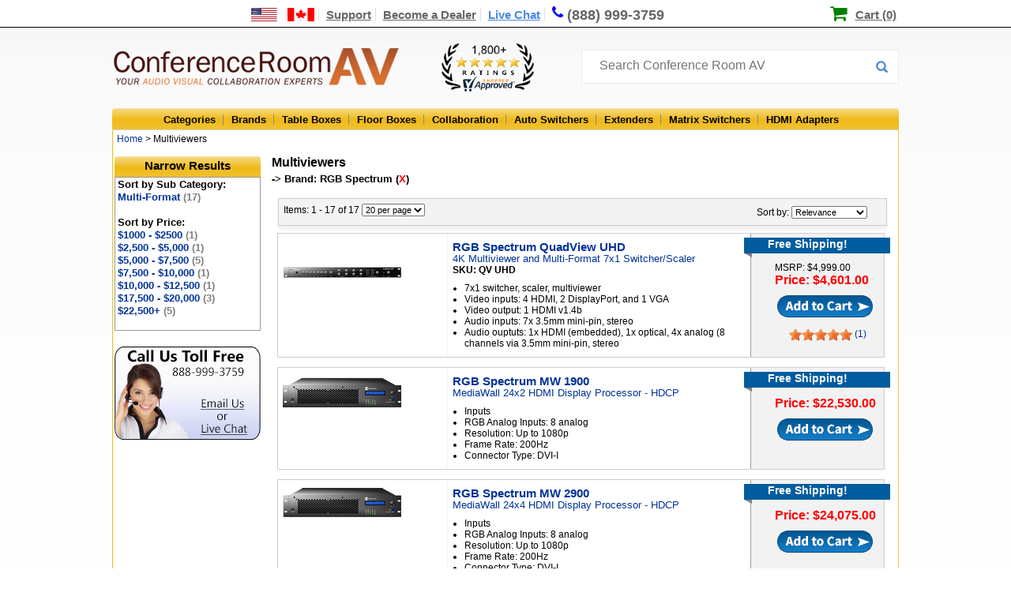

--- FILE ---
content_type: text/html;charset=UTF-8
request_url: https://www.conferenceroomav.com/c/multiviewers?m=RGB%20Spectrum
body_size: 13967
content:

<!DOCTYPE HTML PUBLIC "-//W3C//DTD HTML 4.01 Transitional//EN" "http://www.w3.org/TR/html4/loose.dtd">
<html lang="en"><head>
<meta http-equiv="Content-Type" content="text/html; charset=utf-8">
<meta http-equiv="x-ua-compatible" content="IE=edge">
<title>Multiviewers - Conference Room AV</title>
<meta name="description" content="Buy Multiviewers and other Conference Room AV products with the best prices, free shipping and first class service at ConferenceRoomAV.com">
<link rel="canonical" href="https://www.conferenceroomav.com/c/multiviewers?m=RGB%20Spectrum" />
<link href="https://www.conferenceroomav.com/newstylesheet.927.min.css" type="text/css" rel="stylesheet">
<!--[if IE 8]>
<link href="https://www.conferenceroomav.com/ie8Style.css" type="text/css" rel="stylesheet">
<![endif]-->
<script type="text/javascript" src="//www.conferenceroomav.com/js/jquery-w-min-1.9.1.js"></script>
<link rel="stylesheet" href="/js/EasyAutocomplete-1.3.5/easy-autocomplete.min.1224.css" media="nope!" onload="this.media='all'"/>
<script type="text/javascript" src="/js/EasyAutocomplete-1.3.5/jquery.easy-autocomplete.min.js" defer></script>
<script>
(function(h,o,t,j,a,r){
h.hj=h.hj||function(){(h.hj.q=h.hj.q||[]).push(arguments)};
h._hjSettings={hjid:1349656,hjsv:6};
a=o.getElementsByTagName('head')[0];
r=o.createElement('script');r.async=1;
r.src=t+h._hjSettings.hjid+j+h._hjSettings.hjsv;
a.appendChild(r);
})(window,document,'https://static.hotjar.com/c/hotjar-','.js?sv=');
</script>
<!--Start of Zopim Live Chat Script-->
<script type="text/javascript">
$(document).ready(function(e) {
$(".textLiveChat").click(function(e){
e.preventDefault();
OverlayChatWidgetV2.Maximize();
});
});
</script>
<!--End of Zopim Live Chat Script-->
<script>(function(w,d,t,r,u){var f,n,i;w[u]=w[u]||[],f=function(){var o={ti:"5712519"};o.q=w[u],w[u]=new UET(o),w[u].push("pageLoad")},n=d.createElement(t),n.src=r,n.async=1,n.onload=n.onreadystatechange=function(){var s=this.readyState;s&&s!=="loaded"&&s!=="complete"||(f(),n.onload=n.onreadystatechange=null)},i=d.getElementsByTagName(t)[0],i.parentNode.insertBefore(n,i)})(window,document,"script","//bat.bing.com/bat.js","uetq");</script>
<script type="text/javascript" src="https://www.conferenceroomav.com/js/jquery.formatCurrency-1.4.0.min.js" async></script>
<script src="https://www.conferenceroomav.com/js/jquery.rateit.min.js" type="text/javascript" async></script>
<script type="text/javascript" src="https://www.conferenceroomav.com/include/jquery.leanModal.min.js" defer></script>
<script type="text/javascript" src="/js/jquery.validate1.7.js" defer></script>
<link rel="preload" href="/include/font-awesome/css/font-awesome.min.css" as="style" onload="this.onload=null;this.rel='stylesheet'">
<noscript><link rel="stylesheet" href="/include/font-awesome/css/font-awesome.min.css"></noscript>
<link href="https://www.conferenceroomav.com/style-min-5.23.css" type="text/css" rel="stylesheet">
<link href="https://www.conferenceroomav.com/css/productPage/jquery-ui-1.9.2.custom2.min.css" rel="stylesheet">
<!-- Google tag (gtag.js) -->
<script async src="https://www.googletagmanager.com/gtag/js?id=AW-1057854732"></script>
<script>
window.dataLayer = window.dataLayer || [];
function gtag(){dataLayer.push(arguments);}
gtag('js', new Date());
gtag('config', 'AW-1057854732');
gtag('config', 'GT-WK27WL73');
gtag('config', 'G-HM8CYKYB75');
</script>
<script type="application/ld+json">
{ "@context" : "http://schema.org",
"@type" : "Organization",
"url" : "https://www.conferenceroomav.com/",
"legalName" : "Conference Room AV",
"contactPoint" : [
{ "@type" : "ContactPoint",
"telephone" : "+1-888-999-3759",
"contactType" : "customer service"
} ],
"logo" : "https://www.conferenceroomav.com/images/layout_02.png",
"sameAs" : [
"https://www.facebook.com/ConferenceRoomAV/",
"https://plus.google.com/+Conferenceroomav-1"]
}
</script>
<script type="application/ld+json">
{
"@context" : "http://schema.org",
"@type" : "WebSite",
"name" : "Conference Room AV",
"url" : "https://www.conferenceroomav.com/",
"potentialAction" : {
"@type" : "SearchAction",
"target" : "https://www.conferenceroomav.com/search.cfm?searchterm={search_term}",
"query-input" : "required name=search_term"
}
}
</script>
<script type="application/ld+json">
{
"@context": "http://schema.org",
"@type": "Store",
"name": "Conference Room AV",
"description": "AV collaboration experts offering consultation and sales of top conference room AV systems and other AV equipment, including conference table connectivity boxes, floor boxes, switchers, and extenders, from top brands including Altinex, Chief, Furman, Datapath, Sharp, and more!",
"openingHours": "Mo-Su, all day",
"telephone": "+18889993759",
"sameAs": "https://www.conferenceroomav.com/",
"image": "https://www.conferenceroomav.com/images/layout_02.png",
"priceRange": "$$",
"aggregateRating":
{
"@type": "AggregateRating",
"ratingValue": 4.800,
"bestRating":	5,
"ratingCount": 1950
},
"address":
{
"@type": "PostalAddress",
"streetAddress": "1775 W. State St. #189",
"addressLocality": "Boise",
"addressRegion": "ID",
"postalCode": "83702",
"addressCountry": "USA"
}
}
</script>
<script type="text/javascript">
var lz_data = {overwrite:true,0:'https://www.conferenceroomav.com/gc.cfm?gc=MjEyN2FkMjYtZmNjNi00ZWFjLWFkY2YtMTlhZDZhNTMzYmY3'};
</script>
</head>
<body style="margin:0px; padding:0px; position:relative;" itemscope itemtype="http://schema.org/WebPage">
<div class="topNavContainer" align="center">
<div class="nav-top-links">
<a href="https://www.conferenceroomav.com/customer-support.cfm?article=shipping-international" aria-label="US and International Shipping Information"><div style="width:80px; position:relative; height:14px; display:inline-block;"><span class="shipInfoT" /></div></a>
<a href="https://www.conferenceroomav.com/customer-support.cfm" >Support</a>
<a href="https://www.conferenceroomav.com/become-a-dealer.cfm" >Become a Dealer</a>
<a href="#" target="_blank" class="textLiveChat">Live Chat</a>
<a href="tel:8889993759" style="font-size:18px; text-decoration:none; border-right:0px; line-height:17px;"><span class="fa fa-phone"></span><div class="phoneDesk" style="display:inline-block; position:relative; top:1px">(888) 999-3759</div></a>
<div style="position:relative; display:inline; padding-left:23px; margin-left:13px; left:167px;">
<span class="fa fa-shopping-cart" style="color:green; font-size:23px; line-height:14px; position:relative; top:1px; left:-2px"></span>
<a href="https://www.conferenceroomav.com/showcart.cfm" style="color:black; padding-right:0px; border-right:none;">Cart (0)</a>
</div>
</div>
</div>
<div style="width:100%; position:relative" align="center">
<div style="width:996px" align="center" style="position:relative">
<div style="width:996px; height:67px; position:relative" align="left">
<div id="logo"><a href="https://www.conferenceroomav.com/"><img src="https://www.conferenceroomav.com/images/layout_02.png" border="0" alt="Conference Room AV" /></a></div>
<div style="position:absolute; left:417px;"><img src="/images/shopperApproved.png" style="height:61px; margin-top:15px;" alt="1,000+ 5 star ratings on Shopper Approved"></div>
<div style="z-index:10; position:absolute; left:594px; top:23px;">
<form name="myform" id="nlForm" action="https://www.conferenceroomav.com/search.cfm" method="get" style="width:400px;"> <input name="searchterm" id="searchInput" placeholder="Search Conference Room AV" style="width:380px; top:10px;">
<button type="submit" id="nlFormButton"></button>
</form>
</div>
<script type="text/javascript" id="dc0d0d924687fe701e646470aee24071" src="https://www.popup.chat/livechat/script.php?id=dc0d0d924687fe701e646470aee24071" async></script>
</div>
</div>
<div class="topCatBG">
<div id="topMenuContainer" style="left:35px;">
<ul class="topmenu" itemscope itemtype="http://www.schema.org/SiteNavigationElement">
<li class="topMenuTab" id="allProducts" itemprop="name"><a href="https://www.conferenceroomav.com/all-categories.cfm">Categories</a></li>
<li class="topMenuTab" id="allBrands" itemprop="name" ><a itemprop="url" href="https://www.conferenceroomav.com/all-brands.cfm">Brands</a></li>
<li class="topMenuTab" id="tableBoxes" itemprop="name"><a itemprop="url" href="https://www.conferenceroomav.com/c/table-boxes">Table Boxes</a></li>
<li class="topMenuTab" id="floorBoxes" itemprop="name"><a itemprop="url" href="https://www.conferenceroomav.com/c/floor-boxes">Floor Boxes</a></li>
<li class="topMenuTab" id="collaboration" itemprop="name"><a itemprop="url" href="https://www.conferenceroomav.com/c/group-collaboration">Collaboration</a></li>
<li class="topMenuTab" id="autoSwitchers" itemprop="name"><a itemprop="url" href="https://www.conferenceroomav.com/c/auto-switchers">Auto Switchers</a></li>
<li class="topMenuTab" id="rangeExtenders" itemprop="name"><a itemprop="url" href="https://www.conferenceroomav.com/c/range-extenders">Extenders</a></li>
<li class="topMenuTab" id="matrixSwitchers" itemprop="name"><a itemprop="url" href="https://www.conferenceroomav.com/c/matrix-switchers">Matrix Switchers</a></li>
<li class="topMenuTab" id="hdmiAdapters" itemprop="name" style="border:0px; background:none;"><a itemprop="url" href="https://www.conferenceroomav.com/c/hdmi-adapter">HDMI Adapters</a></li>
</ul>
</div>
</div>
<div class="body" style="position:relative;">
<div class="crumbStyle" align="left" itemprop="breadcrumb">
&nbsp;<a href="https://www.conferenceroomav.com/">Home</a> &gt; Multiviewers</div>
<div style="width:185px; left:3px; margin-top:11px; float:left; z-index:999; position:absolute" id="fixedLeft">
<div class="leftSideHeader">Narrow Results</div>
<div id="sidemenu" align="left">
<span class="sortHeader">Sort by Sub Category:</span><br /><a href="https://www.conferenceroomav.com/c/multiviewers/multi-format?m=RGB Spectrum">Multi-Format <span style="color:grey">(17)</span></a><br /><br><span class="sortHeader">Sort by Price:</span> <br /><a href="https://www.conferenceroomav.com/c/multiviewers?m=RGB Spectrum&price=4">$1000 - $2500 <span style="color:grey">(1)</span></a><br /><a href="https://www.conferenceroomav.com/c/multiviewers?m=RGB Spectrum&price=5">$2,500 - $5,000 <span style="color:grey">(1)</span></a><br /><a href="https://www.conferenceroomav.com/c/multiviewers?m=RGB Spectrum&price=6">$5,000 - $7,500 <span style="color:grey">(5)</span></a><br /><a href="https://www.conferenceroomav.com/c/multiviewers?m=RGB Spectrum&price=7">$7,500 - $10,000 <span style="color:grey">(1)</span></a><br /><a href="https://www.conferenceroomav.com/c/multiviewers?m=RGB Spectrum&price=8">$10,000 - $12,500 <span style="color:grey">(1)</span></a><br /><a href="https://www.conferenceroomav.com/c/multiviewers?m=RGB Spectrum&price=11">$17,500 - $20,000 <span style="color:grey">(3)</span></a><br /><a href="https://www.conferenceroomav.com/c/multiviewers?m=RGB Spectrum&price=13">$22,500+ <span style="color:grey">(5)</span></a><br /><br><form action="https://www.conferenceroomav.com/c/multiviewers" name="addOppForm" id="addOppForm"><input name="m" type="hidden" value="RGB Spectrum"/></form>
</div>
<a href="https://www.conferenceroomav.com/contact-us.cfm"><img src="https://www.conferenceroomav.com/images/cs-banner.png" style="margin-top:9px;" border="0" alt="Customer Service"></a>
</div>
<div id="dropdownContainer">
</div>
<div id="mainBody" style="position:relative; left:4px;" align="left">
<script type="text/javascript">
$(document).ready(function(e) {
$('input#custom').prop('checked',false);
});
</script>
<div style="left:195px; top:2px; position:relative; padding-bottom:13px; width:700px">
<!--test-->
<h1 class="catHeaderText">Multiviewers</h1>
<b>
-> Brand: RGB Spectrum (<a href="
https://www.conferenceroomav.com/c/multiviewers" style="color:red">X</a>)
</b><br />
<div class="productDesc" style="">
<table cellpadding="5" style="">
<tr><td colspan="4">
<div style="box-shadow:0px 5px 5px #F0F0F0; background:#F3F3F3; padding:6px; border:1px solid #CCC; padding-bottom:10px; left:1px; width:757px; margin-bottom:7px;position:relative; top:10px; font-size:12px; height:17px;z-index:4">
<form id="topsearch" name="topSearch" action="https://www.conferenceroomav.com/c/multiviewers">
<input type="hidden" name="m" value="RGB Spectrum">
<input type="hidden" name="custom" value="0">
<div style="z-index:2; float:left; width:800px; position:relative">
Items: 1 - 17 of 17 <select name="perPage" style="font-size:11px;" onChange="document.topSearch.submit();">
<option value="20" selected>20 per page</option>
<option value="40" >40 per page</option>
<option value="60" >60 per page</option>
</select>
</div>
<div style="z-index:3; position:absolute; top:9px; left:605px; z-index:3">
Sort by:
<select name="sortBy" style="font-size:11px;" onChange="document.topSearch.submit();">
<option value="rel">Relevance</option>
<option value="pLow" >Price Low-High</option>
<option value="pHigh" >Price High-Low</option>
<option value="prodA" >Products A-Z</option>
<option value="prodZ" >Products Z-A</option>
</select>
</form>
</div>
</td></tr>
<tr>
<td align="left" valign="middle">
<div style="border:1px solid #CCC; position:relative; background:url(https://www.conferenceroomav.com/images/resultItemBG.png); padding-left:6px; padding-top:10px; padding-bottom:0px;" id="result-QuadView UHD">
<div style="width:210px; float:left;">
<a href="https://www.conferenceroomav.com/p/rgb-spectrum-quadview-uhd">
<img src="https://www.conferenceroomav.com/cw3/assets/product_full/8708-QV UHD.jpg" style="max-width:200px; max-height:125px" border="0" data-image="8708-QV UHD.jpg" id="requestImg" alt="RGB Spectrum QuadView UHD - Main View">
</a>
</div>
<div style="width:366px; float:left; top:0px; padding-top:0px;margin-left:5px; padding-bottom:10px;">
<a href="https://www.conferenceroomav.com/p/rgb-spectrum-quadview-uhd">
<h2 style="font-size:15px; margin:0px; padding:0px;" id="requestModel">
RGB Spectrum QuadView UHD
</h2>
<span id="requestTitle"> 4K Multiviewer and Multi-Format 7x1 Switcher/Scaler</span>
</a>
<br />
<span style="font-size:12px; font-weight:bold;">SKU: QV UHD</span>
<ul style="margin:0; padding:0; padding-top:9px; font-size:12px;">
<li style="margin:0px; margin-left:15px; padding:0px; ">7x1 switcher, scaler, multiviewer</li>
<li style="margin:0px; margin-left:15px; padding:0px; ">
Video inputs: 4 HDMI, 2 DisplayPort, and 1 VGA</li>
<li style="margin:0px; margin-left:15px; padding:0px; ">
Video output: 1 HDMI v1.4b</li>
<li style="margin:0px; margin-left:15px; padding:0px; ">
Audio inputs: 7x 3.5mm mini-pin, stereo</li>
<li style="margin:0px; margin-left:15px; padding:0px; ">
Audio ouptuts: 1x HDMI (embedded), 1x optical, 4x analog (8 channels via 3.5mm mini-pin, stereo</li>
</ul>
</div>
<div style="height:100%; width:165px; left:15px; float:left; top:-5px; position:relative;">
<div style="position:relative; left:-12px; top:0px;
background-image:url(https://www.conferenceroomav.com/images/resultItemFreeShippingCorner.png); background-repeat:no-repeat; width:170px; height:28px;">
<div style="height:20px;width:155px; background-color:#005c9f; font-size:14px; font-weight:bold; color:white; padding-left:30px;">
Free Shipping!
</div>
</div>
<span style="position:relative; left:27px; top:3px; ">
<a href="https://www.conferenceroomav.com/p/rgb-spectrum-quadview-uhd" style="text-decoration:none; color:black;">
<span style="font-size:12px;">MSRP: $4,999.00</span><br>
<strong style="color:#FF0000; font-size:16px;">
Price: $4,601.00
</strong>
</a>
</span>
<div>
<form>
<input src="https://www.conferenceroomav.com/images/resultItemAddToCart.png" type="image" style="margin-top:8px; position:relative; left:30px;"/>
<input type="hidden" name="model" value="QuadView UHD" />
</form>
</form>
</div>
<div class="rateit" data-rateit-value="5"
data-rateit-ispreset="true" data-rateit-readonly="true" style="position:relative; left:45px; margin-top:7px">
<span style="float:right; margin-top:0px;padding-bottom:6px;margin-left:3px; font-size:12px">
<a href="https://www.conferenceroomav.com/p/rgb-spectrum-quadview-uhd#review">(1)</a>
</span>
</div>
</div>
<div style="clear:both"></div>
</div></td>
</tr>
<tr>
<td align="left" valign="middle">
<div style="border:1px solid #CCC; position:relative; background:url(https://www.conferenceroomav.com/images/resultItemBG.png); padding-left:6px; padding-top:10px; padding-bottom:0px;" id="result-MW 1900">
<div style="width:210px; float:left;">
<a href="https://www.conferenceroomav.com/p/rgb-spectrum-mw-1900">
<img src="https://www.conferenceroomav.com/cw3/assets/product_full/MW_1900_Front.png" style="max-width:200px; max-height:125px" border="0" data-image="MW_1900_Front.png" id="requestImg" alt="RGB Spectrum MW 1900 - Main View">
</a>
</div>
<div style="width:366px; float:left; top:0px; padding-top:0px;margin-left:5px; padding-bottom:10px;">
<a href="https://www.conferenceroomav.com/p/rgb-spectrum-mw-1900">
<h2 style="font-size:15px; margin:0px; padding:0px;" id="requestModel">
RGB Spectrum MW 1900
</h2>
<span id="requestTitle"> MediaWall 24x2 HDMI Display Processor - HDCP</span>
</a>
<ul style="margin:0; padding:0; padding-top:9px; font-size:12px;">
<li style="margin:0px; margin-left:15px; padding:0px; ">Inputs</li>
<li style="margin:0px; margin-left:15px; padding:0px; ">
RGB Analog Inputs: 8 analog</li>
<li style="margin:0px; margin-left:15px; padding:0px; ">
Resolution: Up to 1080p</li>
<li style="margin:0px; margin-left:15px; padding:0px; ">
Frame Rate: 200Hz</li>
<li style="margin:0px; margin-left:15px; padding:0px; ">
Connector Type: DVI-I</li>
</ul>
</div>
<div style="height:100%; width:165px; left:15px; float:left; top:-5px; position:relative;">
<div style="position:relative; left:-12px; top:0px;
background-image:url(https://www.conferenceroomav.com/images/resultItemFreeShippingCorner.png); background-repeat:no-repeat; width:170px; height:28px;">
<div style="height:20px;width:155px; background-color:#005c9f; font-size:14px; font-weight:bold; color:white; padding-left:30px;">
Free Shipping!
</div>
</div>
<span style="position:relative; left:27px; top:3px; ">
<a href="https://www.conferenceroomav.com/p/rgb-spectrum-mw-1900" style="text-decoration:none; color:black;">
<strong style="color:#FF0000; font-size:16px;">
Price: $22,530.00
</strong>
</a>
</span>
<div>
<form>
<input src="https://www.conferenceroomav.com/images/resultItemAddToCart.png" type="image" style="margin-top:8px; position:relative; left:30px;"/>
<input type="hidden" name="model" value="MW 1900" />
</form>
</form>
</div>
</div>
<div style="clear:both"></div>
</div></td>
</tr>
<tr>
<td align="left" valign="middle">
<div style="border:1px solid #CCC; position:relative; background:url(https://www.conferenceroomav.com/images/resultItemBG.png); padding-left:6px; padding-top:10px; padding-bottom:0px;" id="result-MW 2900">
<div style="width:210px; float:left;">
<a href="https://www.conferenceroomav.com/p/rgb-spectrum-mw-2900">
<img src="https://www.conferenceroomav.com/cw3/assets/product_full/MW_2900_Front.png" style="max-width:200px; max-height:125px" border="0" data-image="MW_2900_Front.png" id="requestImg" alt="RGB Spectrum MW 2900 - Main View">
</a>
</div>
<div style="width:366px; float:left; top:0px; padding-top:0px;margin-left:5px; padding-bottom:10px;">
<a href="https://www.conferenceroomav.com/p/rgb-spectrum-mw-2900">
<h2 style="font-size:15px; margin:0px; padding:0px;" id="requestModel">
RGB Spectrum MW 2900
</h2>
<span id="requestTitle"> MediaWall 24x4 HDMI Display Processor - HDCP</span>
</a>
<ul style="margin:0; padding:0; padding-top:9px; font-size:12px;">
<li style="margin:0px; margin-left:15px; padding:0px; ">Inputs</li>
<li style="margin:0px; margin-left:15px; padding:0px; ">
RGB Analog Inputs: 8 analog</li>
<li style="margin:0px; margin-left:15px; padding:0px; ">
Resolution: Up to 1080p</li>
<li style="margin:0px; margin-left:15px; padding:0px; ">
Frame Rate: 200Hz</li>
<li style="margin:0px; margin-left:15px; padding:0px; ">
Connector Type: DVI-I</li>
</ul>
</div>
<div style="height:100%; width:165px; left:15px; float:left; top:-5px; position:relative;">
<div style="position:relative; left:-12px; top:0px;
background-image:url(https://www.conferenceroomav.com/images/resultItemFreeShippingCorner.png); background-repeat:no-repeat; width:170px; height:28px;">
<div style="height:20px;width:155px; background-color:#005c9f; font-size:14px; font-weight:bold; color:white; padding-left:30px;">
Free Shipping!
</div>
</div>
<span style="position:relative; left:27px; top:3px; ">
<a href="https://www.conferenceroomav.com/p/rgb-spectrum-mw-2900" style="text-decoration:none; color:black;">
<strong style="color:#FF0000; font-size:16px;">
Price: $24,075.00
</strong>
</a>
</span>
<div>
<form>
<input src="https://www.conferenceroomav.com/images/resultItemAddToCart.png" type="image" style="margin-top:8px; position:relative; left:30px;"/>
<input type="hidden" name="model" value="MW 2900" />
</form>
</form>
</div>
</div>
<div style="clear:both"></div>
</div></td>
</tr>
<tr>
<td align="left" valign="middle">
<div style="border:1px solid #CCC; position:relative; background:url(https://www.conferenceroomav.com/images/resultItemBG.png); padding-left:6px; padding-top:10px; padding-bottom:0px;" id="result-MW V 500-2K">
<div style="width:210px; float:left;">
<a href="https://www.conferenceroomav.com/p/rgb-spectrum-mw-v-500-2k">
<img src="https://www.conferenceroomav.com/cw3/assets/product_full/mediawall-v-500-front-panel.jpg" style="max-width:200px; max-height:125px" border="0" data-image="mediawall-v-500-front-panel.jpg" id="requestImg" alt="RGB Spectrum MW V 500-2K - Main View">
</a>
</div>
<div style="width:366px; float:left; top:0px; padding-top:0px;margin-left:5px; padding-bottom:10px;">
<a href="https://www.conferenceroomav.com/p/rgb-spectrum-mw-v-500-2k">
<h2 style="font-size:15px; margin:0px; padding:0px;" id="requestModel">
RGB Spectrum MW V 500-2K
</h2>
<span id="requestTitle"> 3RU Chassis MediaWall V Display Processor</span>
</a>
<ul style="margin:0; padding:0; padding-top:9px; font-size:12px;">
<li style="margin:0px; margin-left:15px; padding:0px; ">This Media Wall V Model 500 Configuration offers (6) 2K input ports, (6) 2K or (3) 4K output ports, and 8 windows per output card/row</li>
<li style="margin:0px; margin-left:15px; padding:0px; ">
Wall Layout Presets up to 60</li>
<li style="margin:0px; margin-left:15px; padding:0px; ">
HDCP V. 1.4 copy protection</li>
</ul>
</div>
<div style="height:100%; width:165px; left:15px; float:left; top:-5px; position:relative;">
<div style="position:relative; left:-12px; top:0px;
background-image:url(https://www.conferenceroomav.com/images/resultItemFreeShippingCorner.png); background-repeat:no-repeat; width:170px; height:28px;">
<div style="height:20px;width:155px; background-color:#005c9f; font-size:14px; font-weight:bold; color:white; padding-left:30px;">
Free Shipping!
</div>
</div>
<span style="position:relative; left:27px; top:3px; ">
<a href="https://www.conferenceroomav.com/p/rgb-spectrum-mw-v-500-2k" style="text-decoration:none; color:black;">
<strong style="color:#FF0000; font-size:16px;">
Click to see price
</strong>
</a>
</span>
<div>
<br />
<div style="margin-left:27px;">
<a href="https://www.conferenceroomav.com/p/rgb-spectrum-mw-v-500-2k">Click for more<br /> product information</a>
</div>
</div>
</div>
<div style="clear:both"></div>
</div></td>
</tr>
<tr>
<td align="left" valign="middle">
<div style="border:1px solid #CCC; position:relative; background:url(https://www.conferenceroomav.com/images/resultItemBG.png); padding-left:6px; padding-top:10px; padding-bottom:0px;" id="result-MW V 500-4K">
<div style="width:210px; float:left;">
<a href="https://www.conferenceroomav.com/p/rgb-spectrum-mw-v-500-4k">
<img src="https://www.conferenceroomav.com/cw3/assets/product_full/16612-mediawall-v-500-front-panel.jpg" style="max-width:200px; max-height:125px" border="0" data-image="16612-mediawall-v-500-front-panel.jpg" id="requestImg" alt="RGB Spectrum MW V 500-4K - Main View">
</a>
</div>
<div style="width:366px; float:left; top:0px; padding-top:0px;margin-left:5px; padding-bottom:10px;">
<a href="https://www.conferenceroomav.com/p/rgb-spectrum-mw-v-500-4k">
<h2 style="font-size:15px; margin:0px; padding:0px;" id="requestModel">
RGB Spectrum MW V 500-4K
</h2>
<span id="requestTitle"> 3RU Chassis MediaWall V Display Processor</span>
</a>
<ul style="margin:0; padding:0; padding-top:9px; font-size:12px;">
<li style="margin:0px; margin-left:15px; padding:0px; ">This Media Wall V Model 500 Configuration offers (12) 4K input ports, (6) 2K or (3) 4K output ports, and 12 windows per output card/row</li>
<li style="margin:0px; margin-left:15px; padding:0px; ">
4K Video Wall Processor</li>
<li style="margin:0px; margin-left:15px; padding:0px; ">
Supports up to 36 video inputs</li>
</ul>
</div>
<div style="height:100%; width:165px; left:15px; float:left; top:-5px; position:relative;">
<div style="position:relative; left:-12px; top:0px;
background-image:url(https://www.conferenceroomav.com/images/resultItemFreeShippingCorner.png); background-repeat:no-repeat; width:170px; height:28px;">
<div style="height:20px;width:155px; background-color:#005c9f; font-size:14px; font-weight:bold; color:white; padding-left:30px;">
Free Shipping!
</div>
</div>
<span style="position:relative; left:27px; top:3px; ">
<a href="https://www.conferenceroomav.com/p/rgb-spectrum-mw-v-500-4k" style="text-decoration:none; color:black;">
<strong style="color:#FF0000; font-size:16px;">
Click to see price
</strong>
</a>
</span>
<div>
<br />
<div style="margin-left:27px;">
<a href="https://www.conferenceroomav.com/p/rgb-spectrum-mw-v-500-4k">Click for more<br /> product information</a>
</div>
</div>
</div>
<div style="clear:both"></div>
</div></td>
</tr>
<tr>
<td align="left" valign="middle">
<div style="border:1px solid #CCC; position:relative; background:url(https://www.conferenceroomav.com/images/resultItemBG.png); padding-left:6px; padding-top:10px; padding-bottom:0px;" id="result-QuadView UHDX">
<div style="width:210px; float:left;">
<a href="https://www.conferenceroomav.com/p/rgb-spectrum-quadview-uhdx">
<img src="https://www.conferenceroomav.com/cw3/assets/product_full/QuadView UHDX.jpg" style="max-width:200px; max-height:125px" border="0" data-image="QuadView UHDX.jpg" id="requestImg" alt="RGB Spectrum QuadView UHDX Multi-View Front View">
</a>
</div>
<div style="width:366px; float:left; top:0px; padding-top:0px;margin-left:5px; padding-bottom:10px;">
<a href="https://www.conferenceroomav.com/p/rgb-spectrum-quadview-uhdx">
<h2 style="font-size:15px; margin:0px; padding:0px;" id="requestModel">
RGB Spectrum QuadView UHDX
</h2>
<span id="requestTitle"> 4K 60 Multiview with Multi-Image Processor - 6x1 Switching</span>
</a>
<br />
<span style="font-size:12px; font-weight:bold;">SKU: QV UHDX</span>
<ul style="margin:0; padding:0; padding-top:9px; font-size:12px;">
<li style="margin:0px; margin-left:15px; padding:0px; ">Inputs: 6 (4x HDMI 2.0, 2x DisplayPort 1.2)</li>
<li style="margin:0px; margin-left:15px; padding:0px; ">
Max Input Resolution: 3840x2160 at 60Hz</li>
<li style="margin:0px; margin-left:15px; padding:0px; ">
HDCP 2.2 and 1.4 compliant</li>
<li style="margin:0px; margin-left:15px; padding:0px; ">
Audio: 6x 3.5mm mini-pin, stereo</li>
<li style="margin:0px; margin-left:15px; padding:0px; ">
Outputs: 1x HDMI 2.0</li>
</ul>
</div>
<div style="height:100%; width:165px; left:15px; float:left; top:-5px; position:relative;">
<div style="position:relative; left:-12px; top:0px;
background-image:url(https://www.conferenceroomav.com/images/resultItemFreeShippingCorner.png); background-repeat:no-repeat; width:170px; height:28px;">
<div style="height:20px;width:155px; background-color:#005c9f; font-size:14px; font-weight:bold; color:white; padding-left:30px;">
Free Shipping!
</div>
</div>
<span style="position:relative; left:27px; top:3px; ">
<a href="https://www.conferenceroomav.com/p/rgb-spectrum-quadview-uhdx" style="text-decoration:none; color:black;">
<strong style="color:#FF0000; font-size:16px;">
Price: $5,745.00
</strong>
</a>
</span>
<div>
<form>
<input src="https://www.conferenceroomav.com/images/resultItemAddToCart.png" type="image" style="margin-top:8px; position:relative; left:30px;"/>
<input type="hidden" name="model" value="QuadView UHDX" />
</form>
</form>
</div>
</div>
<div style="clear:both"></div>
</div></td>
</tr>
<tr>
<td align="left" valign="middle">
<div style="border:1px solid #CCC; position:relative; background:url(https://www.conferenceroomav.com/images/resultItemBG.png); padding-left:6px; padding-top:10px; padding-bottom:0px;" id="result-Galileo">
<div style="width:210px; float:left;">
<a href="https://www.conferenceroomav.com/p/rgb-spectrum-galileo">
<img src="https://www.conferenceroomav.com/cw3/assets/product_full/Galileo.jpg" style="max-width:200px; max-height:125px" border="0" data-image="Galileo.jpg" id="requestImg" alt="RGB Spectrum Galileo GO 18 Video Processor">
</a>
</div>
<div style="width:366px; float:left; top:0px; padding-top:0px;margin-left:5px; padding-bottom:10px;">
<a href="https://www.conferenceroomav.com/p/rgb-spectrum-galileo">
<h2 style="font-size:15px; margin:0px; padding:0px;" id="requestModel">
RGB Spectrum Galileo
</h2>
<span id="requestTitle"> Video Wall Display Processor with IP Streaming Capabilities</span>
</a>
<ul style="margin:0; padding:0; padding-top:9px; font-size:12px;">
<li style="margin:0px; margin-left:15px; padding:0px; ">Encode IP stream of entire wall or any region of interest</li>
<li style="margin:0px; margin-left:15px; padding:0px; ">
IP-enabled, PC-based processor with real-time throughput</li>
<li style="margin:0px; margin-left:15px; padding:0px; ">
Up to 56 inputs and 56 displays</li>
<li style="margin:0px; margin-left:15px; padding:0px; ">
Overlap for edge-blenders and bezel compensation</li>
<li style="margin:0px; margin-left:15px; padding:0px; ">
Automatic Zio encoder stream discovery</li>
</ul>
</div>
<div style="height:100%; width:165px; left:15px; float:left; top:-5px; position:relative;">
<div style="position:relative; left:-12px; top:0px;
background-image:url(https://www.conferenceroomav.com/images/resultItemFreeShippingCorner.png); background-repeat:no-repeat; width:170px; height:28px;">
<div style="height:20px;width:155px; background-color:#005c9f; font-size:14px; font-weight:bold; color:white; padding-left:30px;">
Free Shipping!
</div>
</div>
<span style="position:relative; left:27px; top:3px; ">
<a href="https://www.conferenceroomav.com/p/rgb-spectrum-galileo" style="text-decoration:none; color:black;">
<strong style="color:#FF0000; font-size:16px;">
Click to see price
</strong>
</a>
</span>
<div>
<br />
<div style="margin-left:27px;">
<a href="https://www.conferenceroomav.com/p/rgb-spectrum-galileo">Click for more<br /> product information</a>
</div>
</div>
</div>
<div style="clear:both"></div>
</div></td>
</tr>
<tr>
<td align="left" valign="middle">
<div style="border:1px solid #CCC; position:relative; background:url(https://www.conferenceroomav.com/images/resultItemBG.png); padding-left:6px; padding-top:10px; padding-bottom:0px;" id="result-GO 18">
<div style="width:210px; float:left;">
<a href="https://www.conferenceroomav.com/p/rgb-spectrum-go-18">
<img src="/images/imgLoading.png" data-src="https://www.conferenceroomav.com/cw3/assets/product_full/27097-Galileo.jpg" class="lozad" style="max-width:200px; max-height:125px" border="0" data-image="27097-Galileo.jpg" id="requestImg" alt="RGB Spectrum GO 18 - Main View">
</a>
</div>
<div style="width:366px; float:left; top:0px; padding-top:0px;margin-left:5px; padding-bottom:10px;">
<a href="https://www.conferenceroomav.com/p/rgb-spectrum-go-18">
<h2 style="font-size:15px; margin:0px; padding:0px;" id="requestModel">
RGB Spectrum GO 18
</h2>
<span id="requestTitle"> Video Wall Display Processor IP Streaming Capabilities - 18 Outputs</span>
</a>
<br />
<span style="font-size:12px; font-weight:bold;">SKU: GO 18</span>
<ul style="margin:0; padding:0; padding-top:9px; font-size:12px;">
<li style="margin:0px; margin-left:15px; padding:0px; ">Encode IP stream of entire wall or any region of interest</li>
<li style="margin:0px; margin-left:15px; padding:0px; ">
IP-enabled, PC-based processor with real-time throughput</li>
<li style="margin:0px; margin-left:15px; padding:0px; ">
Up to 56 inputs and 56 displays</li>
<li style="margin:0px; margin-left:15px; padding:0px; ">
Overlap for edge-blenders and bezel compensation</li>
<li style="margin:0px; margin-left:15px; padding:0px; ">
Automatic Zio encoder stream discovery</li>
</ul>
</div>
<div style="height:100%; width:165px; left:15px; float:left; top:-5px; position:relative;">
<div style="position:relative; left:-12px; top:0px;
background-image:url(https://www.conferenceroomav.com/images/resultItemFreeShippingCorner.png); background-repeat:no-repeat; width:170px; height:28px;">
<div style="height:20px;width:155px; background-color:#005c9f; font-size:14px; font-weight:bold; color:white; padding-left:30px;">
Free Shipping!
</div>
</div>
<span style="position:relative; left:27px; top:3px; ">
<a href="https://www.conferenceroomav.com/p/rgb-spectrum-go-18" style="text-decoration:none; color:black;">
<strong style="color:#FF0000; font-size:16px;">
Click to see price
</strong>
</a>
</span>
<div>
<br />
<div style="margin-left:27px;">
<a href="https://www.conferenceroomav.com/p/rgb-spectrum-go-18">Click for more<br /> product information</a>
</div>
</div>
</div>
<div style="clear:both"></div>
</div></td>
</tr>
<tr>
<td align="left" valign="middle">
<div style="border:1px solid #CCC; position:relative; background:url(https://www.conferenceroomav.com/images/resultItemBG.png); padding-left:6px; padding-top:10px; padding-bottom:0px;" id="result-GO 28">
<div style="width:210px; float:left;">
<a href="https://www.conferenceroomav.com/p/rgb-spectrum-go-28">
<img src="/images/imgLoading.png" data-src="https://www.conferenceroomav.com/cw3/assets/product_full/GO 28.jpg" class="lozad" style="max-width:200px; max-height:125px" border="0" data-image="GO 28.jpg" id="requestImg" alt="RGB Spectrum Galileo GO 28 Video Processor">
</a>
</div>
<div style="width:366px; float:left; top:0px; padding-top:0px;margin-left:5px; padding-bottom:10px;">
<a href="https://www.conferenceroomav.com/p/rgb-spectrum-go-28">
<h2 style="font-size:15px; margin:0px; padding:0px;" id="requestModel">
RGB Spectrum GO 28
</h2>
<span id="requestTitle"> Video Wall Display Processor IP Streaming Capabilities - 28 Outputs</span>
</a>
<br />
<span style="font-size:12px; font-weight:bold;">SKU: GO 28</span>
<ul style="margin:0; padding:0; padding-top:9px; font-size:12px;">
<li style="margin:0px; margin-left:15px; padding:0px; ">Encode IP stream of entire wall or any region of interest</li>
<li style="margin:0px; margin-left:15px; padding:0px; ">
IP-enabled, PC-based processor with real-time throughput</li>
<li style="margin:0px; margin-left:15px; padding:0px; ">
Up to 56 inputs and 56 displays</li>
<li style="margin:0px; margin-left:15px; padding:0px; ">
Overlap for edge-blenders and bezel compensation</li>
<li style="margin:0px; margin-left:15px; padding:0px; ">
Automatic Zio encoder stream discovery</li>
</ul>
</div>
<div style="height:100%; width:165px; left:15px; float:left; top:-5px; position:relative;">
<div style="position:relative; left:-12px; top:0px;
background-image:url(https://www.conferenceroomav.com/images/resultItemFreeShippingCorner.png); background-repeat:no-repeat; width:170px; height:28px;">
<div style="height:20px;width:155px; background-color:#005c9f; font-size:14px; font-weight:bold; color:white; padding-left:30px;">
Free Shipping!
</div>
</div>
<span style="position:relative; left:27px; top:3px; ">
<a href="https://www.conferenceroomav.com/p/rgb-spectrum-go-28" style="text-decoration:none; color:black;">
<strong style="color:#FF0000; font-size:16px;">
Click to see price
</strong>
</a>
</span>
<div>
<br />
<div style="margin-left:27px;">
<a href="https://www.conferenceroomav.com/p/rgb-spectrum-go-28">Click for more<br /> product information</a>
</div>
</div>
</div>
<div style="clear:both"></div>
</div></td>
</tr>
<tr>
<td align="left" valign="middle">
<div style="border:1px solid #CCC; position:relative; background:url(https://www.conferenceroomav.com/images/resultItemBG.png); padding-left:6px; padding-top:10px; padding-bottom:0px;" id="result-GO 40">
<div style="width:210px; float:left;">
<a href="https://www.conferenceroomav.com/p/rgb-spectrum-go-40">
<img src="/images/imgLoading.png" data-src="https://www.conferenceroomav.com/cw3/assets/product_full/GO 40.png" class="lozad" style="max-width:200px; max-height:125px" border="0" data-image="GO 40.png" id="requestImg" alt="RGB Spectrum Galileo GO 40 Video Processor">
</a>
</div>
<div style="width:366px; float:left; top:0px; padding-top:0px;margin-left:5px; padding-bottom:10px;">
<a href="https://www.conferenceroomav.com/p/rgb-spectrum-go-40">
<h2 style="font-size:15px; margin:0px; padding:0px;" id="requestModel">
RGB Spectrum GO 40
</h2>
<span id="requestTitle"> Video Wall Display Processor IP Streaming Capabilities - 40 Outputs</span>
</a>
<br />
<span style="font-size:12px; font-weight:bold;">SKU: GO 40</span>
<ul style="margin:0; padding:0; padding-top:9px; font-size:12px;">
<li style="margin:0px; margin-left:15px; padding:0px; ">Encode IP stream of entire wall or any region of interest</li>
<li style="margin:0px; margin-left:15px; padding:0px; ">
IP-enabled, PC-based processor with real-time throughput</li>
<li style="margin:0px; margin-left:15px; padding:0px; ">
Up to 56 inputs and 56 displays</li>
<li style="margin:0px; margin-left:15px; padding:0px; ">
Overlap for edge-blenders and bezel compensation</li>
<li style="margin:0px; margin-left:15px; padding:0px; ">
Automatic Zio encoder stream discovery</li>
</ul>
</div>
<div style="height:100%; width:165px; left:15px; float:left; top:-5px; position:relative;">
<div style="position:relative; left:-12px; top:0px;
background-image:url(https://www.conferenceroomav.com/images/resultItemFreeShippingCorner.png); background-repeat:no-repeat; width:170px; height:28px;">
<div style="height:20px;width:155px; background-color:#005c9f; font-size:14px; font-weight:bold; color:white; padding-left:30px;">
Free Shipping!
</div>
</div>
<span style="position:relative; left:27px; top:3px; ">
<a href="https://www.conferenceroomav.com/p/rgb-spectrum-go-40" style="text-decoration:none; color:black;">
<span style="font-size:12px;">MSRP: $17,995.00</span><br>
<strong style="color:#FF0000; font-size:16px;">
Click to see price
</strong>
</a>
</span>
<div>
<br />
<div style="margin-left:27px;">
<a href="https://www.conferenceroomav.com/p/rgb-spectrum-go-40">Click for more<br /> product information</a>
</div>
</div>
</div>
<div style="clear:both"></div>
</div></td>
</tr>
<tr>
<td align="left" valign="middle">
<div style="border:1px solid #CCC; position:relative; background:url(https://www.conferenceroomav.com/images/resultItemBG.png); padding-left:6px; padding-top:10px; padding-bottom:0px;" id="result-GO 56">
<div style="width:210px; float:left;">
<a href="https://www.conferenceroomav.com/p/rgb-spectrum-go-56">
<img src="/images/imgLoading.png" data-src="https://www.conferenceroomav.com/cw3/assets/product_full/27100-GO 40.png" class="lozad" style="max-width:200px; max-height:125px" border="0" data-image="27100-GO 40.png" id="requestImg" alt="RGB Spectrum Galileo GO 56 Video Processor Front">
</a>
</div>
<div style="width:366px; float:left; top:0px; padding-top:0px;margin-left:5px; padding-bottom:10px;">
<a href="https://www.conferenceroomav.com/p/rgb-spectrum-go-56">
<h2 style="font-size:15px; margin:0px; padding:0px;" id="requestModel">
RGB Spectrum GO 56
</h2>
<span id="requestTitle"> Video Wall Display Processor IP Streaming Capabilities - 56 Outputs</span>
</a>
<br />
<span style="font-size:12px; font-weight:bold;">SKU: GO 56</span>
<ul style="margin:0; padding:0; padding-top:9px; font-size:12px;">
<li style="margin:0px; margin-left:15px; padding:0px; ">Encode IP stream of entire wall or any region of interest</li>
<li style="margin:0px; margin-left:15px; padding:0px; ">
IP-enabled, PC-based processor with real-time throughput</li>
<li style="margin:0px; margin-left:15px; padding:0px; ">
Up to 56 inputs and 56 displays</li>
<li style="margin:0px; margin-left:15px; padding:0px; ">
Overlap for edge-blenders and bezel compensation</li>
<li style="margin:0px; margin-left:15px; padding:0px; ">
Automatic Zio encoder stream discovery</li>
</ul>
</div>
<div style="height:100%; width:165px; left:15px; float:left; top:-5px; position:relative;">
<div style="position:relative; left:-12px; top:0px;
background-image:url(https://www.conferenceroomav.com/images/resultItemFreeShippingCorner.png); background-repeat:no-repeat; width:170px; height:28px;">
<div style="height:20px;width:155px; background-color:#005c9f; font-size:14px; font-weight:bold; color:white; padding-left:30px;">
Free Shipping!
</div>
</div>
<span style="position:relative; left:27px; top:3px; ">
<a href="https://www.conferenceroomav.com/p/rgb-spectrum-go-56" style="text-decoration:none; color:black;">
<span style="font-size:12px;">MSRP: $24,995.00</span><br>
<strong style="color:#FF0000; font-size:16px;">
Click to see price
</strong>
</a>
</span>
<div>
<br />
<div style="margin-left:27px;">
<a href="https://www.conferenceroomav.com/p/rgb-spectrum-go-56">Click for more<br /> product information</a>
</div>
</div>
</div>
<div style="clear:both"></div>
</div></td>
</tr>
<tr>
<td align="left" valign="middle">
<div style="border:1px solid #CCC; position:relative; background:url(https://www.conferenceroomav.com/images/resultItemBG.png); padding-left:6px; padding-top:10px; padding-bottom:0px;" id="result-D2022">
<div style="width:210px; float:left;">
<a href="https://www.conferenceroomav.com/p/rgb-spectrum-d2022">
<img src="/images/imgLoading.png" data-src="https://www.conferenceroomav.com/cw3/assets/product_full/D2022.png" class="lozad" style="max-width:200px; max-height:125px" border="0" data-image="D2022.png" id="requestImg" alt="">
</a>
</div>
<div style="width:366px; float:left; top:0px; padding-top:0px;margin-left:5px; padding-bottom:10px;">
<a href="https://www.conferenceroomav.com/p/rgb-spectrum-d2022">
<h2 style="font-size:15px; margin:0px; padding:0px;" id="requestModel">
RGB Spectrum D2022
</h2>
<span id="requestTitle"> Zio Multiviewer Endpoint Decoding, Display 4 2K Resolution IP Streams</span>
</a>
<ul style="margin:0; padding:0; padding-top:9px; font-size:12px;">
<li style="margin:0px; margin-left:15px; padding:0px; ">Input: Type: Video Stream</li>
<li style="margin:0px; margin-left:15px; padding:0px; ">
Connector: 1x RJ-45 (GigE)</li>
<li style="margin:0px; margin-left:15px; padding:0px; ">
Resolution: Up to 1920 x 1080 @ 60 Hz</li>
<li style="margin:0px; margin-left:15px; padding:0px; ">
Output Type: HDMI</li>
<li style="margin:0px; margin-left:15px; padding:0px; ">
Connector: 1x HDMI 1.4b</li>
</ul>
</div>
<div style="height:100%; width:165px; left:15px; float:left; top:-5px; position:relative;">
<div style="position:relative; left:-12px; top:0px;
background-image:url(https://www.conferenceroomav.com/images/resultItemFreeShippingCorner.png); background-repeat:no-repeat; width:170px; height:28px;">
<div style="height:20px;width:155px; background-color:#005c9f; font-size:14px; font-weight:bold; color:white; padding-left:30px;">
Free Shipping!
</div>
</div>
<span style="position:relative; left:27px; top:3px; ">
<a href="https://www.conferenceroomav.com/p/rgb-spectrum-d2022" style="text-decoration:none; color:black;">
<strong style="color:#FF0000; font-size:16px;">
Price: $2,450.00
</strong>
</a>
</span>
<div>
<form>
<input src="https://www.conferenceroomav.com/images/resultItemAddToCart.png" type="image" style="margin-top:8px; position:relative; left:30px;"/>
<input type="hidden" name="model" value="D2022" />
</form>
</form>
</div>
</div>
<div style="clear:both"></div>
</div></td>
</tr>
<tr>
<td align="left" valign="middle">
<div style="border:1px solid #CCC; position:relative; background:url(https://www.conferenceroomav.com/images/resultItemBG.png); padding-left:6px; padding-top:10px; padding-bottom:0px;" id="result-D3024">
<div style="width:210px; float:left;">
<a href="https://www.conferenceroomav.com/p/rgb-spectrum-d3024">
<img src="/images/imgLoading.png" data-src="https://www.conferenceroomav.com/cw3/assets/product_full/D3024.jpg" class="lozad" style="max-width:200px; max-height:125px" border="0" data-image="D3024.jpg" id="requestImg" alt="">
</a>
</div>
<div style="width:366px; float:left; top:0px; padding-top:0px;margin-left:5px; padding-bottom:10px;">
<a href="https://www.conferenceroomav.com/p/rgb-spectrum-d3024">
<h2 style="font-size:15px; margin:0px; padding:0px;" id="requestModel">
RGB Spectrum D3024
</h2>
<span id="requestTitle"> Multiviewer System w/ Decoding - Display up to 15 2K IP Streams or 3 4K Streams</span>
</a>
<ul style="margin:0; padding:0; padding-top:9px; font-size:12px;">
<li style="margin:0px; margin-left:15px; padding:0px; ">D3024 model allows up to fifteen 2K, three 4K streams, or other equivalents</li>
<li style="margin:0px; margin-left:15px; padding:0px; ">
H.264 and H.265 decoding up to 4K UHD</li>
<li style="margin:0px; margin-left:15px; padding:0px; ">
Management & control across LANs & WANs</li>
<li style="margin:0px; margin-left:15px; padding:0px; ">
Dynamic window position / size</li>
</ul>
</div>
<div style="height:100%; width:165px; left:15px; float:left; top:-5px; position:relative;">
<div style="position:relative; left:-12px; top:0px;
background-image:url(https://www.conferenceroomav.com/images/resultItemFreeShippingCorner.png); background-repeat:no-repeat; width:170px; height:28px;">
<div style="height:20px;width:155px; background-color:#005c9f; font-size:14px; font-weight:bold; color:white; padding-left:30px;">
Free Shipping!
</div>
</div>
<span style="position:relative; left:27px; top:3px; ">
<a href="https://www.conferenceroomav.com/p/rgb-spectrum-d3024" style="text-decoration:none; color:black;">
<strong style="color:#FF0000; font-size:16px;">
Price: $5,370.00
</strong>
</a>
</span>
<div>
<form>
<input src="https://www.conferenceroomav.com/images/resultItemAddToCart.png" type="image" style="margin-top:8px; position:relative; left:30px;"/>
<input type="hidden" name="model" value="D3024" />
</form>
</form>
</div>
</div>
<div style="clear:both"></div>
</div></td>
</tr>
<tr>
<td align="left" valign="middle">
<div style="border:1px solid #CCC; position:relative; background:url(https://www.conferenceroomav.com/images/resultItemBG.png); padding-left:6px; padding-top:10px; padding-bottom:0px;" id="result-D3064">
<div style="width:210px; float:left;">
<a href="https://www.conferenceroomav.com/p/rgb-spectrum-d3064">
<img src="/images/imgLoading.png" data-src="https://www.conferenceroomav.com/cw3/assets/product_full/30673-D3024.jpg" class="lozad" style="max-width:200px; max-height:125px" border="0" data-image="30673-D3024.jpg" id="requestImg" >
</a>
</div>
<div style="width:366px; float:left; top:0px; padding-top:0px;margin-left:5px; padding-bottom:10px;">
<a href="https://www.conferenceroomav.com/p/rgb-spectrum-d3064">
<h2 style="font-size:15px; margin:0px; padding:0px;" id="requestModel">
RGB Spectrum D3064
</h2>
<span id="requestTitle"> Multiviewer System w/ Decoding - Display up to 11 2K IP Streams or 2 4K Streams</span>
</a>
<ul style="margin:0; padding:0; padding-top:9px; font-size:12px;">
<li style="margin:0px; margin-left:15px; padding:0px; ">D3064 model allows up to eleven 2K, two 4K streams, or other equivalents</li>
<li style="margin:0px; margin-left:15px; padding:0px; ">
H.264 and H.265 decoding up to 4K UHD</li>
<li style="margin:0px; margin-left:15px; padding:0px; ">
Management & control across LANs & WANs</li>
<li style="margin:0px; margin-left:15px; padding:0px; ">
Dynamic window position / size</li>
</ul>
</div>
<div style="height:100%; width:165px; left:15px; float:left; top:-5px; position:relative;">
<div style="position:relative; left:-12px; top:0px;
background-image:url(https://www.conferenceroomav.com/images/resultItemFreeShippingCorner.png); background-repeat:no-repeat; width:170px; height:28px;">
<div style="height:20px;width:155px; background-color:#005c9f; font-size:14px; font-weight:bold; color:white; padding-left:30px;">
Free Shipping!
</div>
</div>
<span style="position:relative; left:27px; top:3px; ">
<a href="https://www.conferenceroomav.com/p/rgb-spectrum-d3064" style="text-decoration:none; color:black;">
<strong style="color:#FF0000; font-size:16px;">
Price: $6,135.00
</strong>
</a>
</span>
<div>
<form>
<input src="https://www.conferenceroomav.com/images/resultItemAddToCart.png" type="image" style="margin-top:8px; position:relative; left:30px;"/>
<input type="hidden" name="model" value="D3064" />
</form>
</form>
</div>
</div>
<div style="clear:both"></div>
</div></td>
</tr>
<tr>
<td align="left" valign="middle">
<div style="border:1px solid #CCC; position:relative; background:url(https://www.conferenceroomav.com/images/resultItemBG.png); padding-left:6px; padding-top:10px; padding-bottom:0px;" id="result-SV 4100">
<div style="width:210px; float:left;">
<a href="https://www.conferenceroomav.com/p/rgb-spectrum-sv-4100">
<img src="/images/imgLoading.png" data-src="https://www.conferenceroomav.com/cw3/assets/product_full/SV 4100.jpg" class="lozad" style="max-width:200px; max-height:125px" border="0" data-image="SV 4100.jpg" id="requestImg" alt="">
</a>
</div>
<div style="width:366px; float:left; top:0px; padding-top:0px;margin-left:5px; padding-bottom:10px;">
<a href="https://www.conferenceroomav.com/p/rgb-spectrum-sv-4100">
<h2 style="font-size:15px; margin:0px; padding:0px;" id="requestModel">
RGB Spectrum SV 4100
</h2>
<span id="requestTitle"> Powerful DVI Multiviewer and Multi-image Display Processor</span>
</a>
<ul style="margin:0; padding:0; padding-top:9px; font-size:12px;">
<li style="margin:0px; margin-left:15px; padding:0px; ">Up to 16 RGB, DVI or HDMI inputs</li>
<li style="margin:0px; margin-left:15px; padding:0px; ">
1 output with up to 8 scalable windows</li>
<li style="margin:0px; margin-left:15px; padding:0px; ">
Full range of input and output formats</li>
<li style="margin:0px; margin-left:15px; padding:0px; ">
Single or dual-link DVI outputs</li>
<li style="margin:0px; margin-left:15px; padding:0px; ">
Dynamic window scaling - any size, anywhere</li>
</ul>
</div>
<div style="height:100%; width:165px; left:15px; float:left; top:-5px; position:relative;">
<div style="position:relative; left:-12px; top:0px;
background-image:url(https://www.conferenceroomav.com/images/resultItemFreeShippingCorner.png); background-repeat:no-repeat; width:170px; height:28px;">
<div style="height:20px;width:155px; background-color:#005c9f; font-size:14px; font-weight:bold; color:white; padding-left:30px;">
Free Shipping!
</div>
</div>
<span style="position:relative; left:27px; top:3px; ">
<a href="https://www.conferenceroomav.com/p/rgb-spectrum-sv-4100" style="text-decoration:none; color:black;">
<strong style="color:#FF0000; font-size:16px;">
Price: $18,320.00
</strong>
</a>
</span>
<div>
<form>
<input src="https://www.conferenceroomav.com/images/resultItemAddToCart.png" type="image" style="margin-top:8px; position:relative; left:30px;"/>
<input type="hidden" name="model" value="SV 4100" />
</form>
</form>
</div>
</div>
<div style="clear:both"></div>
</div></td>
</tr>
<tr>
<td align="left" valign="middle">
<div style="border:1px solid #CCC; position:relative; background:url(https://www.conferenceroomav.com/images/resultItemBG.png); padding-left:6px; padding-top:10px; padding-bottom:0px;" id="result-SV 4K">
<div style="width:210px; float:left;">
<a href="https://www.conferenceroomav.com/p/rgb-spectrum-sv-4k">
<img src="/images/imgLoading.png" data-src="https://www.conferenceroomav.com/cw3/assets/product_full/SV 4K.png" class="lozad" style="max-width:200px; max-height:125px" border="0" data-image="SV 4K.png" id="requestImg" alt="">
</a>
</div>
<div style="width:366px; float:left; top:0px; padding-top:0px;margin-left:5px; padding-bottom:10px;">
<a href="https://www.conferenceroomav.com/p/rgb-spectrum-sv-4k">
<h2 style="font-size:15px; margin:0px; padding:0px;" id="requestModel">
RGB Spectrum SV 4K
</h2>
<span id="requestTitle"> SuperView 4K DVI and HDMI 8-Megapixel 4K Ultra HD Multiviewer</span>
</a>
<br />
<span style="font-size:12px; font-weight:bold;">SKU: SuperView 4K</span>
<ul style="margin:0; padding:0; padding-top:9px; font-size:12px;">
<li style="margin:0px; margin-left:15px; padding:0px; ">DVI and HDMI inputs</li>
<li style="margin:0px; margin-left:15px; padding:0px; ">
4K signals or up to 8 HD windows</li>
<li style="margin:0px; margin-left:15px; padding:0px; ">
Full range of input and output formats</li>
<li style="margin:0px; margin-left:15px; padding:0px; ">
Single-link or dual-link DVI outputs</li>
<li style="margin:0px; margin-left:15px; padding:0px; ">
Dynamic window scaling - any size, anywhere</li>
</ul>
</div>
<div style="height:100%; width:165px; left:15px; float:left; top:-5px; position:relative;">
<div style="position:relative; left:-12px; top:0px;
background-image:url(https://www.conferenceroomav.com/images/resultItemFreeShippingCorner.png); background-repeat:no-repeat; width:170px; height:28px;">
<div style="height:20px;width:155px; background-color:#005c9f; font-size:14px; font-weight:bold; color:white; padding-left:30px;">
Free Shipping!
</div>
</div>
<span style="position:relative; left:27px; top:3px; ">
<a href="https://www.conferenceroomav.com/p/rgb-spectrum-sv-4k" style="text-decoration:none; color:black;">
<strong style="color:#FF0000; font-size:16px;">
Price: $18,915.00
</strong>
</a>
</span>
<div>
<form>
<input src="https://www.conferenceroomav.com/images/resultItemAddToCart.png" type="image" style="margin-top:8px; position:relative; left:30px;"/>
<input type="hidden" name="model" value="SV 4K" />
</form>
</form>
</div>
</div>
<div style="clear:both"></div>
</div></td>
</tr>
<tr>
<td align="left" valign="middle">
<div style="border:1px solid #CCC; position:relative; background:url(https://www.conferenceroomav.com/images/resultItemBG.png); padding-left:6px; padding-top:10px; padding-bottom:0px;" id="result-QV UHDx KVM">
<div style="width:210px; float:left;">
<a href="https://www.conferenceroomav.com/p/rgb-spectrum-qv-uhdx-kvm">
<img src="/images/imgLoading.png" data-src="https://www.conferenceroomav.com/cw3/assets/product_full/QV UHDx KVM.png" class="lozad" style="max-width:200px; max-height:125px" border="0" data-image="QV UHDx KVM.png" id="requestImg" alt="">
</a>
</div>
<div style="width:366px; float:left; top:0px; padding-top:0px;margin-left:5px; padding-bottom:10px;">
<a href="https://www.conferenceroomav.com/p/rgb-spectrum-qv-uhdx-kvm">
<h2 style="font-size:15px; margin:0px; padding:0px;" id="requestModel">
RGB Spectrum QV UHDx KVM
</h2>
<span id="requestTitle"> QuadView Multi-Image Processor / Multiviewer with KVM Control</span>
</a>
<ul style="margin:0; padding:0; padding-top:9px; font-size:12px;">
<li style="margin:0px; margin-left:15px; padding:0px; ">Displays 4 scalable windows at up to 4K 60Hz resolution</li>
<li style="margin:0px; margin-left:15px; padding:0px; ">
Integrated keyboard/mouse control for up to 4 sources simultaneously</li>
<li style="margin:0px; margin-left:15px; padding:0px; ">
KlickSimple seamless switching between controllable sources</li>
<li style="margin:0px; margin-left:15px; padding:0px; ">
16 pre-set and 16 customizable display layouts</li>
</ul>
</div>
<div style="height:100%; width:165px; left:15px; float:left; top:-5px; position:relative;">
<div style="position:relative; left:-12px; top:0px;
background-image:url(https://www.conferenceroomav.com/images/resultItemFreeShippingCorner.png); background-repeat:no-repeat; width:170px; height:28px;">
<div style="height:20px;width:155px; background-color:#005c9f; font-size:14px; font-weight:bold; color:white; padding-left:30px;">
Free Shipping!
</div>
</div>
<span style="position:relative; left:27px; top:3px; ">
<a href="https://www.conferenceroomav.com/p/rgb-spectrum-qv-uhdx-kvm" style="text-decoration:none; color:black;">
<strong style="color:#FF0000; font-size:16px;">
Price: $8,425.00
</strong>
</a>
</span>
<div>
<form>
<input src="https://www.conferenceroomav.com/images/resultItemAddToCart.png" type="image" style="margin-top:8px; position:relative; left:30px;"/>
<input type="hidden" name="model" value="QV UHDx KVM" />
</form>
</form>
</div>
</div>
<div style="clear:both"></div>
</div></td>
</tr>
<tr><td colspan="4">
<div style="box-shadow:0px 5px 5px #F0F0F0; background:#F3F3F3; padding:6px; border:1px solid #CCC; padding-bottom:10px; left:1px; width:757px; margin-bottom:7px;position:relative; top:10px; font-size:12px; height:17px;z-index:4">
<form id="bottomSearch" name="bottomSearch" action="https://www.conferenceroomav.com/c/multiviewers">
<input type="hidden" name="m" value="RGB Spectrum">
<input type="hidden" name="custom" value="0">
<div style="z-index:2; float:left; width:800px; position:relative">
Items: 1 - 17 of 17 <select name="perPage" style="font-size:11px;" onChange="document.bottomSearch.submit();">
<option value="20" selected>20 per page</option>
<option value="40" >40 per page</option>
<option value="60" >60 per page</option>
</select>
</div>
<div style="z-index:3; position:absolute; top:9px; left:605px; z-index:3">
Sort by:
<select name="sortBy" style="font-size:11px;" onChange="document.bottomSearch.submit();">
<option value="rel">Relevance</option>
<option value="pLow" >Price Low-High</option>
<option value="pHigh" >Price High-Low</option>
<option value="prodA" >Products A-Z</option>
<option value="prodZ" >Products Z-A</option>
</select>
</form>
</div>
</td></tr>
</table>
</div>
</div>
<script type="text/javascript">
var addCartHandler = {
model: '',
price: '',
option: '',
optionPrices: '',
optionCurrentMarkup: 0,
qtyOnePer: '',
qtyTwoPer: '',
qtyThreePer: '',
calculateQtyTable : function(){
qtyOnePer = ((1.00 - 0) * (price + this.optionCurrentMarkup));
qtyTwoPer = ((1.00 - 0) * (price + this.optionCurrentMarkup));
qtyThreePer = ((1.00 - 0) * (price + this.optionCurrentMarkup));
$("#qtyPriceOne .qtyPriceDiscount").html('$'+qtyOnePer.toFixed(2));
$("#qtyPriceTwo .qtyPriceDiscount").html('$'+qtyTwoPer.toFixed(2));
$("#qtyPriceThree .qtyPriceDiscount").html('$'+qtyThreePer.toFixed(2));
},
calculatePrice : function(){
qty = $('#popupQty').val();
if(qty >= 15)
displayPrice = qtyThreePer;
else if(qty >8)
displayPrice = qtyTwoPer;
else if(qty >1)
displayPrice = qtyOnePer;
else{
displayPrice = price+parseInt(this.optionCurrentMarkup);
}
$("#totalCostNoOption").html('$'+displayPrice.toFixed(2)+' each');
},
setOptions : function(button){
model = $(button).data("prodid");
price = parseInt($(button).data("price"));
option = $(button).data("options");
option = option.split(",");
optionPrices = $(button).data("optionprices");
optionPrices = optionPrices.split(",");
$("#requestFModel").val($(button).data("prodid"));
$("#popupQty").val(1);
$("#popupModel").html($('#result-'+model+' #requestModel').html())
$("#popupTitle").html($('#result-'+model+' #requestTitle').html())
$("#popupImg").attr("src","https://www.conferenceroomav.com/cw3/assets/product_full/"+$('#result-'+model+' #requestImg').data("image"))
$(".requestColorChoice").css("display","none");
for(i = 0; i<3; i++){
ap = optionPrices[i]
switch(option[i]){
case "Black Brushed Aluminum":
$('#bba').css('display',"inline");
$('#bbaRadio').data('surcharge',ap);
if(i == 0) $('#bba .custColorRadio').click();
break;
case "Clear Brushed Aluminum":
$('#cba').css('display',"inline");
$('#cbaRadio').data('surcharge',ap);
if(ap!=0) $('#cbaCost').html("(Add $"+ap+")")
else $('#cbaCost').html("");
if(i == 0) $('#cba .custColorRadio').click();
break;
case "Black Mirror":
$('#bm').css('display',"inline");
$('#bmRadio').data('surcharge',ap);
if(ap!=0) $('#bmCost').html("(Add $"+ap+")");
else $('#cbaCost').html("");
if(i == 0) $('#bm .custColorRadio').click();
break;
}
}
},
refreshDisplay : function(){
this.calculateQtyTable();
this.calculatePrice();
}
}
$('input.addCart').click(function(event){
event.preventDefault();
addCartHandler.setOptions(this);
addCartHandler.refreshDisplay();
});
$(document).ready( function(){
$("input.addCart").leanModal({closeButton : ".closeModal"});
$('input:radio').change( function(){
addCartHandler.optionCurrentMarkup = parseInt($(this).data('surcharge'));
addCartHandler.calculateQtyTable();
addCartHandler.calculatePrice();
});
$('#popupQty').keyup(function(){
addCartHandler.calculatePrice();
})
});
</script>
<div style="clear:both"></div>
<div style="clear:both"></div>
</div></div>
<div style="width:996px; background: rgb(2,0,36);
background: linear-gradient(180deg, rgba(2,0,36,0) 0%, rgba(255,157,0,0.7516050365458684) 0%, rgba(255,166,0,0.9420812270220589) 100%); color:black; height:183px; position:relative; top:-3px; padding-bottom:5px;">
<div style=" height:181px; position:relative; top:3px; left:0px;" align="center">
<div style="float:left; position:absolute; left:710px; top:17px" align="left" class="footerTitle">
<a href="https://www.shopperapproved.com/reviews/conferenceroomav.com/" class="shopperlink" style="padding-left:0px;"><img class="lozad" data-src="https://www.shopperapproved.com/newseals/27201/white-header-details.gif" style="border: 0; position:relative; top:5px; left:7px;" alt="Customer Reviews" oncontextmenu="var d = new Date(); alert('Copying Prohibited by Law - This image and all included logos are copyrighted by Shopper Approved \251 '+d.getFullYear()+'.'); return false;" /></a><script type="text/javascript">(function() { var js = window.document.createElement("script"); js.src = 'https://www.shopperapproved.com/seals/certificate.js'; js.type = "text/javascript"; document.getElementsByTagName("head")[0].appendChild(js); })();</script><br />
<img class="lozad" data-src="https://www.conferenceroomav.com/images/cc-logos.png" style="padding-bottom:2px; margin-right:15px; position:relative; top:19px;" border="0"/><img class="lozad" data-src="https://www.conferenceroomav.com/images/footer-trust-seal.png" style="border:none; position:relative; top:0px;" />
</div>
<div align="left" style="position:absolute;left:30px; top:25px;">
<div class="footerPhone" style="padding-top:0px;padding-bottom:5px;">
Conference Room AV
</div>
<span style="color:white">1775 W. State St. #189<br />
Boise, ID 83702<br />
Toll Free: (888) 999-3759<br />
Fax: (888) 955-1788</span>
</div>
<div align="left" style="position:absolute;left:250px; top:25px;">
<div class="footerPhone" style="padding-top:0px;padding-bottom:5px;">Shopping</div>
<div style="position:relative; top:0px; font-size:17px;">
<a href="https://www.conferenceroomav.com/c/table-boxes" style="color:white">Table Boxes</a><br />
<a href="https://www.conferenceroomav.com/c/floor-boxes" style="color:white">Floor Boxes</a><br />
<a href="https://www.conferenceroomav.com/c/hdmi-adapter" style="color:white">HDMI Adapters</a><br />
<a href="https://www.popupoutlets.com" style="color:white">Pop Up Outlets</a><br />
<a href="https://www.conferenceroomav.com/all-categories.cfm" style="color:white">All Products</a><br />
</div>
</div>
<div align="left" style="position:absolute;left:450px; top:25px; font-size:17px;">
<div class="footerPhone" style="padding-top:0px;padding-bottom:5px;">
<a href="https://www.conferenceroomav.com/customer-support.cfm" style="color:black">Customer Support</a>
</div>
<div style="position:relative; top:0px; font-size:17px;">
<a href="https://www.conferenceroomav.com/about-us.cfm" style="color:white">About Us</a><br />
<a href="https://www.conferenceroomav.com/become-a-dealer.cfm" style="color:white">Audio Video Distribution</a><br />
<a href="https://www.conferenceroomav.com/reviews.cfm" style="color:white">Customer Reviews</a><br />
<a href="https://www.conferenceroomav.com/installation-services.cfm" style="color:white">Installation Request</a><br />
<a href="https://www.conferenceroomav.com/contact-us.cfm" style="color:white">Contact Us</a><br />
<a href="https://www.conferenceroomav.com/faqs" style="color:white">Frequently Asked Questions</a><br />
</div>
</div>
</div>
</div>
<div style="width:991px; color:black; height:22px; font-size:16px; position:relative; top:2px; left:-1px;" align="center">
<span style="margin-top:4px" class="footerPhoneNum">888-999-3759 - ConferenceRoomAV.com 2026 &#169;</span>
</div>
</div>
</div>
<script src="https://cdn.jsdelivr.net/npm/lozad/dist/lozad.min.js"></script>
<script>
const observer = lozad(); // lazy loads elements with default selector as '.lozad'
observer.observe();
</script>
<script type="text/javascript">
var gts = gts || [];
gts.push(["id", "580804"]);
gts.push(["badge_position", "BOTTOM_LEFT"]);
gts.push(["locale", "en_US"]);
gts.push(["google_base_subaccount_id", "8651356"]);
gts.push(["google_base_country", "US"]);
gts.push(["google_base_language", "en"]);
(function() {
var gts = document.createElement("script");
gts.type = "text/javascript";
gts.async = true;
gts.src = "https://www.googlecommerce.com/trustedstores/api/js";
var s = document.getElementsByTagName("script")[0];
s.parentNode.insertBefore(gts, s);
})();
</script>
<script>
gtag('event', 'page_view', {
'ecomm_prodid': [8708,13575,13578,16589,16612],
'ecomm_pagetype': 'category',
'ecomm_category' : 'Multiviewers',
'send_to': 'AW-1057854732'
});
</script>
<script type="text/javascript" src="/js/jquery-scrolltofixed-min.v11.js" ></script>
<script src="//ajax.googleapis.com/ajax/libs/jqueryui/1.10.1/jquery-ui.min.js" ></script>
<script type="text/javascript">
slideDuration = 500;
$().ready(function(){
pageHeight = $(document).height()-($('#fixedLeft').height()+328);
$('#fixedLeft').scrollToFixed({
limit: pageHeight,
removeOffsets: true
});
function callback(a,b,c){
$('ul#fpBanner li').attr('id',"");
$('ul#fpBanner li.'+$(b).attr('id')).attr('id',"fpSelected");
};
if (!(navigator.userAgent.indexOf('iPad') != -1 || navigator.userAgent.indexOf('Android') != -1 || navigator.userAgent.indexOf('iPhone') != -1)) {
$('li.topMenuTab').mouseenter(
function(){
tab=$(this);
tab.attr("hovered","hover");
$('div.topDropdown').hide();
if($('div#dropdownContainer').css('display') != "block"){
window.setTimeout(function(){
if(tab.attr("hovered") == "hover"){
$('div#'+tab.attr('id')).show();
$('div#dropdownContainer').show();
}},300);
}else{
$('div#'+tab.attr('id')).show();
}
})
$('li.topMenuTab').mouseleave(function(){
$(this).attr("hovered","");
window.setTimeout(function(){
if($('div#dropdownContainer').attr("hovered") != "hover" && $('li.topMenuTab[hovered = "hover"]').length == 0){
$('div#dropdownContainer').hide();
}},700);
})
$('div#dropdownContainer').mouseenter(function(){
$(this).attr("hovered","hover");
});
$('div#dropdownContainer').mouseleave(function(){
$(this).attr("hovered","");
thisTab = $('li#'+$(this).attr('id'));
window.setTimeout(function(){
if($('li.topMenuTab[hovered = "hover"]').length == 0 && $('div#dropdownContainer').attr("hovered") != "hover"){
$('div#dropdownContainer').hide();
}},700);
});
$('div#customerMenuSupport').mouseenter(
function(){
$(this).attr("hovered","hover");
$('div#supportDropdown').show();
});
$('div#customerMenuSupport').mouseleave(function(){
$(this).attr("hovered","");
window.setTimeout(function(){
if($('div#supportDropdown').attr("hovered") != "hover" && $('div#customerMenuSupport').attr("hovered") != "hover"){
$('div#supportDropdown').hide();
}},700);
});
$('div#supportDropdown').mouseenter(function(){
$(this).attr("hovered","hover");
});
$('div#supportDropdown').mouseleave(function(){
$(this).attr("hovered","");
window.setTimeout(function(){
if($('div#customerMenuSupport').attr("hovered") != "hover" && $('div#supportDropdown').attr("hovered") != "hover"){
$('div#supportDropdown').hide();
}},700);
});
} else {
$("a#allCats").click(function(event) {
event.preventDefault();
$('div#allCategories').toggle();
})
$('li.topMenuTab').click(
function(){
$('div#allCategories').toggle();
})
}
});
if (navigator.userAgent.indexOf('Android') != -1 || navigator.userAgent.indexOf('iPhone') != -1 || navigator.userAgent.indexOf('iPod') != -1) {
$('map').append('<area shape="rect" coords="120,49,242,69" href="tel:8889993759" alt="Call us at 888-999-3759">');
}
</script>
<script type="text/javascript" src="https://www.conferenceroomav.com/include/searchfunctions.min.js"></script>
<script type="application/javascript">
$(document).ready(function(){
var options={categories:[{listLocation:"PRODUCTS",maxNumberOfElements:5,header:"Products"},{listLocation:"CATEGORIES",maxNumberOfElements:5,header:"Categories"},{listLocation:"VENDORS",maxNumberOfElements:5,header:"Vendors"}],url:function(t){return"/autosuggest.cfm?keyword="+t},getValue:"NAME",list:{maxNumberOfElements:15,match:{enabled:!1}},template:{type:"links",fields:{link:"LINK",img:"IMG"}},theme:"square"};
$($("#searchInput").easyAutocomplete(options));
});
</script>
</body>
</html>
